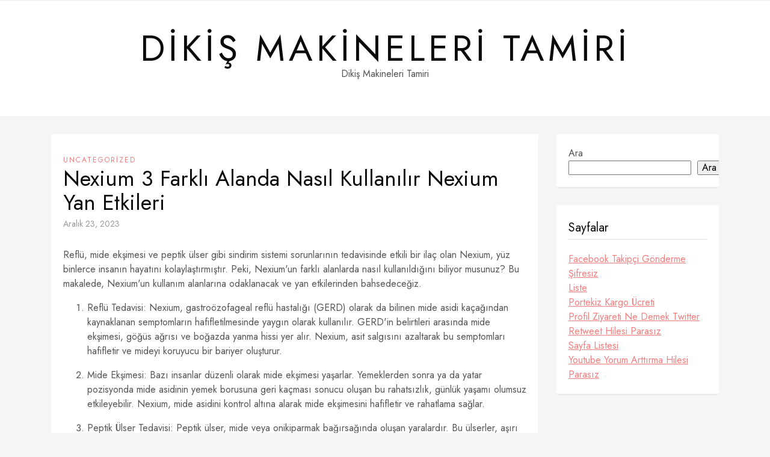

--- FILE ---
content_type: text/html; charset=UTF-8
request_url: https://dikismakineleritamiri.com.tr/nexium-3-farkli-alanda-nasil-kullanilir-nexium-yan-etkileri/
body_size: 12184
content:
<!DOCTYPE HTML>
<html lang="tr">
<head>
    <meta charset="UTF-8"/>
	<meta http-equiv="X-UA-Compatible" content="IE=edge"/>
	<meta name="viewport" content="width=device-width, initial-scale=1"/>
    <title>Nexium 3 Farklı Alanda Nasıl Kullanılır  Nexium Yan Etkileri &#8211; Dikiş Makineleri Tamiri</title>
<meta name='robots' content='max-image-preview:large' />
<link rel='dns-prefetch' href='//fonts.googleapis.com' />
<link rel="alternate" type="application/rss+xml" title="Dikiş Makineleri Tamiri &raquo; akışı" href="https://dikismakineleritamiri.com.tr/feed/" />
<link rel="alternate" type="application/rss+xml" title="Dikiş Makineleri Tamiri &raquo; yorum akışı" href="https://dikismakineleritamiri.com.tr/comments/feed/" />
<link rel="alternate" title="oEmbed (JSON)" type="application/json+oembed" href="https://dikismakineleritamiri.com.tr/wp-json/oembed/1.0/embed?url=https%3A%2F%2Fdikismakineleritamiri.com.tr%2Fnexium-3-farkli-alanda-nasil-kullanilir-nexium-yan-etkileri%2F" />
<link rel="alternate" title="oEmbed (XML)" type="text/xml+oembed" href="https://dikismakineleritamiri.com.tr/wp-json/oembed/1.0/embed?url=https%3A%2F%2Fdikismakineleritamiri.com.tr%2Fnexium-3-farkli-alanda-nasil-kullanilir-nexium-yan-etkileri%2F&#038;format=xml" />
<style id='wp-img-auto-sizes-contain-inline-css'>
img:is([sizes=auto i],[sizes^="auto," i]){contain-intrinsic-size:3000px 1500px}
/*# sourceURL=wp-img-auto-sizes-contain-inline-css */
</style>
<style id='wp-emoji-styles-inline-css'>

	img.wp-smiley, img.emoji {
		display: inline !important;
		border: none !important;
		box-shadow: none !important;
		height: 1em !important;
		width: 1em !important;
		margin: 0 0.07em !important;
		vertical-align: -0.1em !important;
		background: none !important;
		padding: 0 !important;
	}
/*# sourceURL=wp-emoji-styles-inline-css */
</style>
<style id='wp-block-library-inline-css'>
:root{--wp-block-synced-color:#7a00df;--wp-block-synced-color--rgb:122,0,223;--wp-bound-block-color:var(--wp-block-synced-color);--wp-editor-canvas-background:#ddd;--wp-admin-theme-color:#007cba;--wp-admin-theme-color--rgb:0,124,186;--wp-admin-theme-color-darker-10:#006ba1;--wp-admin-theme-color-darker-10--rgb:0,107,160.5;--wp-admin-theme-color-darker-20:#005a87;--wp-admin-theme-color-darker-20--rgb:0,90,135;--wp-admin-border-width-focus:2px}@media (min-resolution:192dpi){:root{--wp-admin-border-width-focus:1.5px}}.wp-element-button{cursor:pointer}:root .has-very-light-gray-background-color{background-color:#eee}:root .has-very-dark-gray-background-color{background-color:#313131}:root .has-very-light-gray-color{color:#eee}:root .has-very-dark-gray-color{color:#313131}:root .has-vivid-green-cyan-to-vivid-cyan-blue-gradient-background{background:linear-gradient(135deg,#00d084,#0693e3)}:root .has-purple-crush-gradient-background{background:linear-gradient(135deg,#34e2e4,#4721fb 50%,#ab1dfe)}:root .has-hazy-dawn-gradient-background{background:linear-gradient(135deg,#faaca8,#dad0ec)}:root .has-subdued-olive-gradient-background{background:linear-gradient(135deg,#fafae1,#67a671)}:root .has-atomic-cream-gradient-background{background:linear-gradient(135deg,#fdd79a,#004a59)}:root .has-nightshade-gradient-background{background:linear-gradient(135deg,#330968,#31cdcf)}:root .has-midnight-gradient-background{background:linear-gradient(135deg,#020381,#2874fc)}:root{--wp--preset--font-size--normal:16px;--wp--preset--font-size--huge:42px}.has-regular-font-size{font-size:1em}.has-larger-font-size{font-size:2.625em}.has-normal-font-size{font-size:var(--wp--preset--font-size--normal)}.has-huge-font-size{font-size:var(--wp--preset--font-size--huge)}.has-text-align-center{text-align:center}.has-text-align-left{text-align:left}.has-text-align-right{text-align:right}.has-fit-text{white-space:nowrap!important}#end-resizable-editor-section{display:none}.aligncenter{clear:both}.items-justified-left{justify-content:flex-start}.items-justified-center{justify-content:center}.items-justified-right{justify-content:flex-end}.items-justified-space-between{justify-content:space-between}.screen-reader-text{border:0;clip-path:inset(50%);height:1px;margin:-1px;overflow:hidden;padding:0;position:absolute;width:1px;word-wrap:normal!important}.screen-reader-text:focus{background-color:#ddd;clip-path:none;color:#444;display:block;font-size:1em;height:auto;left:5px;line-height:normal;padding:15px 23px 14px;text-decoration:none;top:5px;width:auto;z-index:100000}html :where(.has-border-color){border-style:solid}html :where([style*=border-top-color]){border-top-style:solid}html :where([style*=border-right-color]){border-right-style:solid}html :where([style*=border-bottom-color]){border-bottom-style:solid}html :where([style*=border-left-color]){border-left-style:solid}html :where([style*=border-width]){border-style:solid}html :where([style*=border-top-width]){border-top-style:solid}html :where([style*=border-right-width]){border-right-style:solid}html :where([style*=border-bottom-width]){border-bottom-style:solid}html :where([style*=border-left-width]){border-left-style:solid}html :where(img[class*=wp-image-]){height:auto;max-width:100%}:where(figure){margin:0 0 1em}html :where(.is-position-sticky){--wp-admin--admin-bar--position-offset:var(--wp-admin--admin-bar--height,0px)}@media screen and (max-width:600px){html :where(.is-position-sticky){--wp-admin--admin-bar--position-offset:0px}}

/*# sourceURL=wp-block-library-inline-css */
</style><style id='wp-block-search-inline-css'>
.wp-block-search__button{margin-left:10px;word-break:normal}.wp-block-search__button.has-icon{line-height:0}.wp-block-search__button svg{height:1.25em;min-height:24px;min-width:24px;width:1.25em;fill:currentColor;vertical-align:text-bottom}:where(.wp-block-search__button){border:1px solid #ccc;padding:6px 10px}.wp-block-search__inside-wrapper{display:flex;flex:auto;flex-wrap:nowrap;max-width:100%}.wp-block-search__label{width:100%}.wp-block-search.wp-block-search__button-only .wp-block-search__button{box-sizing:border-box;display:flex;flex-shrink:0;justify-content:center;margin-left:0;max-width:100%}.wp-block-search.wp-block-search__button-only .wp-block-search__inside-wrapper{min-width:0!important;transition-property:width}.wp-block-search.wp-block-search__button-only .wp-block-search__input{flex-basis:100%;transition-duration:.3s}.wp-block-search.wp-block-search__button-only.wp-block-search__searchfield-hidden,.wp-block-search.wp-block-search__button-only.wp-block-search__searchfield-hidden .wp-block-search__inside-wrapper{overflow:hidden}.wp-block-search.wp-block-search__button-only.wp-block-search__searchfield-hidden .wp-block-search__input{border-left-width:0!important;border-right-width:0!important;flex-basis:0;flex-grow:0;margin:0;min-width:0!important;padding-left:0!important;padding-right:0!important;width:0!important}:where(.wp-block-search__input){appearance:none;border:1px solid #949494;flex-grow:1;font-family:inherit;font-size:inherit;font-style:inherit;font-weight:inherit;letter-spacing:inherit;line-height:inherit;margin-left:0;margin-right:0;min-width:3rem;padding:8px;text-decoration:unset!important;text-transform:inherit}:where(.wp-block-search__button-inside .wp-block-search__inside-wrapper){background-color:#fff;border:1px solid #949494;box-sizing:border-box;padding:4px}:where(.wp-block-search__button-inside .wp-block-search__inside-wrapper) .wp-block-search__input{border:none;border-radius:0;padding:0 4px}:where(.wp-block-search__button-inside .wp-block-search__inside-wrapper) .wp-block-search__input:focus{outline:none}:where(.wp-block-search__button-inside .wp-block-search__inside-wrapper) :where(.wp-block-search__button){padding:4px 8px}.wp-block-search.aligncenter .wp-block-search__inside-wrapper{margin:auto}.wp-block[data-align=right] .wp-block-search.wp-block-search__button-only .wp-block-search__inside-wrapper{float:right}
/*# sourceURL=https://dikismakineleritamiri.com.tr/wp-includes/blocks/search/style.min.css */
</style>
<style id='global-styles-inline-css'>
:root{--wp--preset--aspect-ratio--square: 1;--wp--preset--aspect-ratio--4-3: 4/3;--wp--preset--aspect-ratio--3-4: 3/4;--wp--preset--aspect-ratio--3-2: 3/2;--wp--preset--aspect-ratio--2-3: 2/3;--wp--preset--aspect-ratio--16-9: 16/9;--wp--preset--aspect-ratio--9-16: 9/16;--wp--preset--color--black: #000000;--wp--preset--color--cyan-bluish-gray: #abb8c3;--wp--preset--color--white: #ffffff;--wp--preset--color--pale-pink: #f78da7;--wp--preset--color--vivid-red: #cf2e2e;--wp--preset--color--luminous-vivid-orange: #ff6900;--wp--preset--color--luminous-vivid-amber: #fcb900;--wp--preset--color--light-green-cyan: #7bdcb5;--wp--preset--color--vivid-green-cyan: #00d084;--wp--preset--color--pale-cyan-blue: #8ed1fc;--wp--preset--color--vivid-cyan-blue: #0693e3;--wp--preset--color--vivid-purple: #9b51e0;--wp--preset--gradient--vivid-cyan-blue-to-vivid-purple: linear-gradient(135deg,rgb(6,147,227) 0%,rgb(155,81,224) 100%);--wp--preset--gradient--light-green-cyan-to-vivid-green-cyan: linear-gradient(135deg,rgb(122,220,180) 0%,rgb(0,208,130) 100%);--wp--preset--gradient--luminous-vivid-amber-to-luminous-vivid-orange: linear-gradient(135deg,rgb(252,185,0) 0%,rgb(255,105,0) 100%);--wp--preset--gradient--luminous-vivid-orange-to-vivid-red: linear-gradient(135deg,rgb(255,105,0) 0%,rgb(207,46,46) 100%);--wp--preset--gradient--very-light-gray-to-cyan-bluish-gray: linear-gradient(135deg,rgb(238,238,238) 0%,rgb(169,184,195) 100%);--wp--preset--gradient--cool-to-warm-spectrum: linear-gradient(135deg,rgb(74,234,220) 0%,rgb(151,120,209) 20%,rgb(207,42,186) 40%,rgb(238,44,130) 60%,rgb(251,105,98) 80%,rgb(254,248,76) 100%);--wp--preset--gradient--blush-light-purple: linear-gradient(135deg,rgb(255,206,236) 0%,rgb(152,150,240) 100%);--wp--preset--gradient--blush-bordeaux: linear-gradient(135deg,rgb(254,205,165) 0%,rgb(254,45,45) 50%,rgb(107,0,62) 100%);--wp--preset--gradient--luminous-dusk: linear-gradient(135deg,rgb(255,203,112) 0%,rgb(199,81,192) 50%,rgb(65,88,208) 100%);--wp--preset--gradient--pale-ocean: linear-gradient(135deg,rgb(255,245,203) 0%,rgb(182,227,212) 50%,rgb(51,167,181) 100%);--wp--preset--gradient--electric-grass: linear-gradient(135deg,rgb(202,248,128) 0%,rgb(113,206,126) 100%);--wp--preset--gradient--midnight: linear-gradient(135deg,rgb(2,3,129) 0%,rgb(40,116,252) 100%);--wp--preset--font-size--small: 13px;--wp--preset--font-size--medium: 20px;--wp--preset--font-size--large: 36px;--wp--preset--font-size--x-large: 42px;--wp--preset--spacing--20: 0.44rem;--wp--preset--spacing--30: 0.67rem;--wp--preset--spacing--40: 1rem;--wp--preset--spacing--50: 1.5rem;--wp--preset--spacing--60: 2.25rem;--wp--preset--spacing--70: 3.38rem;--wp--preset--spacing--80: 5.06rem;--wp--preset--shadow--natural: 6px 6px 9px rgba(0, 0, 0, 0.2);--wp--preset--shadow--deep: 12px 12px 50px rgba(0, 0, 0, 0.4);--wp--preset--shadow--sharp: 6px 6px 0px rgba(0, 0, 0, 0.2);--wp--preset--shadow--outlined: 6px 6px 0px -3px rgb(255, 255, 255), 6px 6px rgb(0, 0, 0);--wp--preset--shadow--crisp: 6px 6px 0px rgb(0, 0, 0);}:where(.is-layout-flex){gap: 0.5em;}:where(.is-layout-grid){gap: 0.5em;}body .is-layout-flex{display: flex;}.is-layout-flex{flex-wrap: wrap;align-items: center;}.is-layout-flex > :is(*, div){margin: 0;}body .is-layout-grid{display: grid;}.is-layout-grid > :is(*, div){margin: 0;}:where(.wp-block-columns.is-layout-flex){gap: 2em;}:where(.wp-block-columns.is-layout-grid){gap: 2em;}:where(.wp-block-post-template.is-layout-flex){gap: 1.25em;}:where(.wp-block-post-template.is-layout-grid){gap: 1.25em;}.has-black-color{color: var(--wp--preset--color--black) !important;}.has-cyan-bluish-gray-color{color: var(--wp--preset--color--cyan-bluish-gray) !important;}.has-white-color{color: var(--wp--preset--color--white) !important;}.has-pale-pink-color{color: var(--wp--preset--color--pale-pink) !important;}.has-vivid-red-color{color: var(--wp--preset--color--vivid-red) !important;}.has-luminous-vivid-orange-color{color: var(--wp--preset--color--luminous-vivid-orange) !important;}.has-luminous-vivid-amber-color{color: var(--wp--preset--color--luminous-vivid-amber) !important;}.has-light-green-cyan-color{color: var(--wp--preset--color--light-green-cyan) !important;}.has-vivid-green-cyan-color{color: var(--wp--preset--color--vivid-green-cyan) !important;}.has-pale-cyan-blue-color{color: var(--wp--preset--color--pale-cyan-blue) !important;}.has-vivid-cyan-blue-color{color: var(--wp--preset--color--vivid-cyan-blue) !important;}.has-vivid-purple-color{color: var(--wp--preset--color--vivid-purple) !important;}.has-black-background-color{background-color: var(--wp--preset--color--black) !important;}.has-cyan-bluish-gray-background-color{background-color: var(--wp--preset--color--cyan-bluish-gray) !important;}.has-white-background-color{background-color: var(--wp--preset--color--white) !important;}.has-pale-pink-background-color{background-color: var(--wp--preset--color--pale-pink) !important;}.has-vivid-red-background-color{background-color: var(--wp--preset--color--vivid-red) !important;}.has-luminous-vivid-orange-background-color{background-color: var(--wp--preset--color--luminous-vivid-orange) !important;}.has-luminous-vivid-amber-background-color{background-color: var(--wp--preset--color--luminous-vivid-amber) !important;}.has-light-green-cyan-background-color{background-color: var(--wp--preset--color--light-green-cyan) !important;}.has-vivid-green-cyan-background-color{background-color: var(--wp--preset--color--vivid-green-cyan) !important;}.has-pale-cyan-blue-background-color{background-color: var(--wp--preset--color--pale-cyan-blue) !important;}.has-vivid-cyan-blue-background-color{background-color: var(--wp--preset--color--vivid-cyan-blue) !important;}.has-vivid-purple-background-color{background-color: var(--wp--preset--color--vivid-purple) !important;}.has-black-border-color{border-color: var(--wp--preset--color--black) !important;}.has-cyan-bluish-gray-border-color{border-color: var(--wp--preset--color--cyan-bluish-gray) !important;}.has-white-border-color{border-color: var(--wp--preset--color--white) !important;}.has-pale-pink-border-color{border-color: var(--wp--preset--color--pale-pink) !important;}.has-vivid-red-border-color{border-color: var(--wp--preset--color--vivid-red) !important;}.has-luminous-vivid-orange-border-color{border-color: var(--wp--preset--color--luminous-vivid-orange) !important;}.has-luminous-vivid-amber-border-color{border-color: var(--wp--preset--color--luminous-vivid-amber) !important;}.has-light-green-cyan-border-color{border-color: var(--wp--preset--color--light-green-cyan) !important;}.has-vivid-green-cyan-border-color{border-color: var(--wp--preset--color--vivid-green-cyan) !important;}.has-pale-cyan-blue-border-color{border-color: var(--wp--preset--color--pale-cyan-blue) !important;}.has-vivid-cyan-blue-border-color{border-color: var(--wp--preset--color--vivid-cyan-blue) !important;}.has-vivid-purple-border-color{border-color: var(--wp--preset--color--vivid-purple) !important;}.has-vivid-cyan-blue-to-vivid-purple-gradient-background{background: var(--wp--preset--gradient--vivid-cyan-blue-to-vivid-purple) !important;}.has-light-green-cyan-to-vivid-green-cyan-gradient-background{background: var(--wp--preset--gradient--light-green-cyan-to-vivid-green-cyan) !important;}.has-luminous-vivid-amber-to-luminous-vivid-orange-gradient-background{background: var(--wp--preset--gradient--luminous-vivid-amber-to-luminous-vivid-orange) !important;}.has-luminous-vivid-orange-to-vivid-red-gradient-background{background: var(--wp--preset--gradient--luminous-vivid-orange-to-vivid-red) !important;}.has-very-light-gray-to-cyan-bluish-gray-gradient-background{background: var(--wp--preset--gradient--very-light-gray-to-cyan-bluish-gray) !important;}.has-cool-to-warm-spectrum-gradient-background{background: var(--wp--preset--gradient--cool-to-warm-spectrum) !important;}.has-blush-light-purple-gradient-background{background: var(--wp--preset--gradient--blush-light-purple) !important;}.has-blush-bordeaux-gradient-background{background: var(--wp--preset--gradient--blush-bordeaux) !important;}.has-luminous-dusk-gradient-background{background: var(--wp--preset--gradient--luminous-dusk) !important;}.has-pale-ocean-gradient-background{background: var(--wp--preset--gradient--pale-ocean) !important;}.has-electric-grass-gradient-background{background: var(--wp--preset--gradient--electric-grass) !important;}.has-midnight-gradient-background{background: var(--wp--preset--gradient--midnight) !important;}.has-small-font-size{font-size: var(--wp--preset--font-size--small) !important;}.has-medium-font-size{font-size: var(--wp--preset--font-size--medium) !important;}.has-large-font-size{font-size: var(--wp--preset--font-size--large) !important;}.has-x-large-font-size{font-size: var(--wp--preset--font-size--x-large) !important;}
/*# sourceURL=global-styles-inline-css */
</style>

<style id='classic-theme-styles-inline-css'>
/*! This file is auto-generated */
.wp-block-button__link{color:#fff;background-color:#32373c;border-radius:9999px;box-shadow:none;text-decoration:none;padding:calc(.667em + 2px) calc(1.333em + 2px);font-size:1.125em}.wp-block-file__button{background:#32373c;color:#fff;text-decoration:none}
/*# sourceURL=/wp-includes/css/classic-themes.min.css */
</style>
<link rel='stylesheet' id='sarahlist-google-fonts-css' href='//fonts.googleapis.com/css?family=Lora%3A400%2C400i%7CJost%3A400%2C400i%2C700%2C700i&#038;subset=latin%2Clatin-ext&#038;display=swap' media='all' />
<link rel='stylesheet' id='select2-css' href='https://dikismakineleritamiri.com.tr/wp-content/themes/sarahlist/libs/select2/css/select2.min.css?ver=6.9' media='all' />
<link rel='stylesheet' id='fontawesome-css' href='https://dikismakineleritamiri.com.tr/wp-content/themes/sarahlist/libs/font-awesome/css/all.min.css?ver=6.9' media='all' />
<link rel='stylesheet' id='sarahlist-style-css' href='https://dikismakineleritamiri.com.tr/wp-content/themes/sarahlist/style.css?ver=4254' media='all' />
<link rel='stylesheet' id='sarahlist-theme-css' href='https://dikismakineleritamiri.com.tr/wp-content/themes/sarahlist/assets/css/theme.css?ver=8329' media='all' />
<script src="https://dikismakineleritamiri.com.tr/wp-includes/js/jquery/jquery.min.js?ver=3.7.1" id="jquery-core-js"></script>
<script src="https://dikismakineleritamiri.com.tr/wp-includes/js/jquery/jquery-migrate.min.js?ver=3.4.1" id="jquery-migrate-js"></script>
<script src="https://dikismakineleritamiri.com.tr/wp-content/themes/sarahlist/libs/select2/js/select2.min.js?ver=6.9" id="select2-js"></script>
<link rel="https://api.w.org/" href="https://dikismakineleritamiri.com.tr/wp-json/" /><link rel="alternate" title="JSON" type="application/json" href="https://dikismakineleritamiri.com.tr/wp-json/wp/v2/posts/149" /><link rel="canonical" href="https://dikismakineleritamiri.com.tr/nexium-3-farkli-alanda-nasil-kullanilir-nexium-yan-etkileri/" />
<link rel='shortlink' href='https://dikismakineleritamiri.com.tr/?p=149' />
</head>
<body class="wp-singular post-template-default single single-post postid-149 single-format-standard wp-embed-responsive wp-theme-sarahlist has-sidebar">
        <a class="screen-reader-text skip-link" href="#content">Skip to content</a>
    <div id="wrapper">
        <header class="site-header">
            <nav class="site-navigation">
                <div class="container">
                    <div class="primary-menu-wrapper ">
                                        </div>
                </div>
            </nav>
            <div class="container">
                                <div class="site-branding">
                                                                                            			<p class="site-title"><a href="https://dikismakineleritamiri.com.tr/">Dikiş Makineleri Tamiri</a></p>
                    		                                                    		<p class="site-description">Dikiş Makineleri Tamiri</p>
                        	                                                            </div>
            </div>
        </header>
        <div id="content" class="container">
            <div class="site-content">
    <div class="main-content">
                <article id="post-149" class="sarahlist-box post-149 post type-post status-publish format-standard hentry category-uncategorized">
                <div class="post-format post-thumbnails">
                                </div>
                <div class="post-details">
                                        <div class="post-cats"><a href="https://dikismakineleritamiri.com.tr/category/uncategorized/" rel="category tag">Uncategorized</a></div>
                    <h1 class="entry-title">Nexium 3 Farklı Alanda Nasıl Kullanılır  Nexium Yan Etkileri</h1><div class="entry-meta">
            <a class="post-date" href="https://dikismakineleritamiri.com.tr/2023/12/23/">Aralık 23, 2023</a></div>
                    <div class="entry-content">
                    <p>Reflü, mide ekşimesi ve peptik ülser gibi sindirim sistemi sorunlarının tedavisinde etkili bir ilaç olan Nexium, yüz binlerce insanın hayatını kolaylaştırmıştır. Peki, Nexium&#039;un farklı alanlarda nasıl kullanıldığını biliyor musunuz? Bu makalede, Nexium&#039;un kullanım alanlarına odaklanacak ve yan etkilerinden bahsedeceğiz.</p>
<ol>
<li>
<p>Reflü Tedavisi: Nexium, gastroözofageal reflü hastalığı (GERD) olarak da bilinen mide asidi kaçağından kaynaklanan semptomların hafifletilmesinde yaygın olarak kullanılır. GERD&#039;in belirtileri arasında mide ekşimesi, göğüs ağrısı ve boğazda yanma hissi yer alır. Nexium, asit salgısını azaltarak bu semptomları hafifletir ve mideyi koruyucu bir bariyer oluşturur.</p>
</li>
<li>
<p>Mide Ekşimesi: Bazı insanlar düzenli olarak mide ekşimesi yaşarlar. Yemeklerden sonra ya da yatar pozisyonda mide asidinin yemek borusuna geri kaçması sonucu oluşan bu rahatsızlık, günlük yaşamı olumsuz etkileyebilir. Nexium, mide asidini kontrol altına alarak mide ekşimesini hafifletir ve rahatlama sağlar.</p>
</li>
<li>
<p>Peptik Ülser Tedavisi: Peptik ülser, mide veya onikiparmak bağırsağında oluşan yaralardır. Bu ülserler, aşırı mide asidi üretimi veya Helicobacter pylori adlı bir bakterinin neden olduğu enfeksiyon sonucunda ortaya çıkabilir. Nexium, bu ülserlerin iyileşmesini desteklemek ve tekrarını önlemek için kullanılır. Asit salgısını azaltarak ülserin iyileşme sürecine katkıda bulunur.</p>
</li>
</ol>
<p>Nexium&#039;un yaygın olarak kullanılan bir ilaç olmasına rağmen bazı yan etkileri de vardır. Bunlar arasında baş ağrısı, mide bulantısı, kabızlık, ishal ve gaz gibi sindirim sorunları yer alır. Nadir durumlarda, daha ciddi yan etkiler ortaya çıkabilir, bu nedenle doktorunuza danışmadan uzun süreli kullanım önerilmemektedir.</p>
<p>Özetlemek gerekirse, Nexium farklı alanlarda kullanılan bir ilaçtır. Reflü, mide ekşimesi ve peptik ülser gibi sindirim sistemi sorunlarının tedavisinde etkilidir. Ancak, herhangi bir ilaç gibi Nexium&#039;un da yan etkileri bulunmaktadır. Doktorunuza danışarak doğru dozu ve kullanım süresini belirlemeniz önemlidir.</p>
<p>Bu makalede Nexium&#039;un kullanım alanları ve yan etkileri hakkında size genel bir bakış sağladık. Ancak, her zaman doktorunuzun önerilerine uymak ve ilacı doğru şekilde kullanmak önemlidir. Sağlığınızla ilgili herhangi bir sorun olduğunda profesyonel tıbbi yardım almanız gerektiğini unutmayın.</p>
<h2>Nexium: Çok Yönlü Bir İlaç mı? 3 Farklı Alanda Nasıl Kullanılıyor?</h2>
<p>Nexium, genellikle gastroözofageal reflü hastalığı (GERD) ve benzeri sindirim sorunları için kullanılan bir ilaç olarak bilinir. Ancak, Nexium&#039;un çok yönlü bir ilaç olduğunu biliyor muydunuz? GERD&#039;in yanı sıra, bu ilaç farklı alanlarda da etkili olabilir. Bu makalede, Nexium&#039;un farklı kullanım alanları hakkında daha fazla bilgi edineceksiniz.</p>
<ol>
<li>
<p>Mide Ülseri Tedavisi:<br /> Nexium, mide ülseri tedavisinde etkin bir şekilde kullanılan bir ilaçtır. Mide ülseri, mide asidinin aşırı salgılanması veya Helicobacter pylori adlı bakterinin neden olduğu bir durumdur. Nexium, mide asidini azaltarak ve mide zarını koruyarak ülserlerin iyileşmesine yardımcı olur. Ayrıca, Helicobacter pylori enfeksiyonunu tedavi etmek için diğer ilaçlarla birlikte kullanılabilir.</p>
</li>
<li>
<p>Zollinger-Ellison Sendromu:<br /> Zollinger-Ellison sendromu, pankreasın aşırı asit salgılamasıyla karakterize nadir bir durumdur. Bu durumda, mide asidi normalden çok daha fazla üretilir ve mideyi tahriş eder. Nexium, Zollinger-Ellison sendromu tedavisinde etkili bir şekilde kullanılarak asit salınımını azaltır ve semptomları hafifletir.</p>
</li>
<li>
<p>NSAID-Kaynaklı Ülserlerin Önlenmesi:<br /> Nonsteroid antiinflamatuar ilaçların (NSAID) uzun süreli kullanımı mide ülserleri riskini artırabilir. Nexium, NSAID kullanımına bağlı ülserlerin önlenmesinde etkili olabilir. Bu ilaç, midede asit salgısını azaltarak ve mide zarını koruyarak ülser oluşumunu engelleyebilir.</p>
</li>
</ol>
<p>Nexium, GERD dışında da farklı sağlık sorunlarının tedavisinde kullanılan bir ilaç olarak öne çıkmaktadır. Mide ülserleri, Zollinger-Ellison sendromu ve NSAID-kaynaklı ülserler gibi durumlarla mücadele etmek için etkili bir seçenek olabilir. Ancak, herhangi bir ilaç kullanmadan önce doktorunuza danışmanız önemlidir. Doktorunuz, sizin durumunuza uygun tedavi planını belirlemek için size en iyi tavsiyeyi verecektir.</p>
<h2>Mide Asidi Sorunu mu Yaşıyorsunuz? Nexium ile Rahatlayın!</h2>
<p>Mide asidi sorunu, sindirim sistemiyle ilgili bir rahatsızlıktır ve birçok kişinin günlük yaşamını etkileyebilir. Mide asidi, sindirim sürecinde önemli bir rol oynar, ancak zaman zaman aşırı üretimi veya yetersiz kontrolü nedeniyle sorunlara yol açabilir. Bu durumda, mide yanması, hazımsızlık ve ekşi bir tat gibi rahatsız edici semptomlar ortaya çıkabilir.</p>
<p>Nexium, mide asidi sorunuyla mücadelede etkili bir ilaç olarak öne çıkmaktadır. Aktif bileşeni olan esomeprazol, mide asidinin fazla üretimini azaltarak semptomları hafifletir. Ayrıca, kullanıcılara uzun süreli rahatlama sağladığı bilinmektedir.</p>
<p>Nexium&#039;un diğer avantajlarından biri de, güvenli ve etkili bir şekilde kullanılabilmesidir. Doktorunuz tarafından reçete edildiği takdirde, genellikle yan etkileri minimum düzeyde tutulur. Bu sayede, mide asidi sorunu yaşayanların günlük yaşamlarında daha rahat bir deneyim elde etmelerine yardımcı olur.</p>
<p>Mide asidi sorunuyla mücadele etmek için sadece ilaçlara bağlı kalmak yerine, yaşam tarzı değişiklikleri de önemlidir. Beslenme alışkanlıklarınızı gözden geçirerek asidik yiyecek ve içeceklerden kaçınabilir, yemeklerden sonra sindirimi kolaylaştırmak için düzenli egzersiz yapabilirsiniz. Bunlar, Nexium&#039;un etkisini destekleyen önlemlerdir.</p>
<p>mide asidi sorunu yaşayanlar Nexium ile rahatlatıcı bir çözüm bulabilirler. Bu ilaç, semptomların azaltılmasına yardımcı olurken, günlük aktivitelerinizi sürdürmenize olanak sağlar. Ancak, herhangi bir ilacı kullanmadan önce doktorunuza danışmanız önemlidir.</p>
<p>Mide asidi sorununa sahipseniz, Nexium&#039;un size nasıl yardımcı olabileceğini öğrenmek için uzman bir sağlık hizmeti sağlayıcısına başvurabilirsiniz. Rahatlama sağlamak için tasarlanmış bu ilaçla, mide asidi sorununuzun üstesinden gelebilir ve günlük yaşamınızı daha konforlu bir şekilde sürdürebilirsiniz.</p>
<h2>Nexium: Yan Etkileri ve Güvenlik Değerlendirmesi</h2>
<p>Nexium, gastroözofageal reflü hastalığı (GERD) ve mide ülserleri gibi sindirim sistemi rahatsızlıklarının tedavisinde yaygın olarak kullanılan bir ilaçtır. Bu makalede Nexium&#039;un yan etkileri ve güvenlik değerlendirmesi hakkında bilgi vereceğiz.</p>
<p>Nexium&#039;un en yaygın yan etkilerinden biri baş ağrısıdır. Bu yan etki genellikle hafif veya orta şiddette olup tedavinin başlamasından sonra kendiliğinden geçebilir. Bununla birlikte, bazı insanlar daha ciddi yan etkiler yaşayabilir. Bu yan etkiler arasında mide bulantısı, ishal, karın ağrısı, kabızlık ve gaz bulunur. Şiddetli yan etkiler, deride döküntü, yutma güçlüğü, hırıltılı solunum, göğüs ağrısı ve anormal kanama gibi semptomları içerebilir.</p>
<p>Nexium&#039;un uzun süreli kullanımıyla ilişkilendirilen bazı riskler vardır. Özellikle uzun süreli kullanımda kemiklerin zayıflamasına ve kırılma riskinin artmasına yol açabileceği bilinmektedir. Bu nedenle, uzun vadeli Nexium kullanımında doktorunuzla bu riskleri ve faydaları detaylı bir şekilde tartışmanız önemlidir.</p>
<p>Nexium&#039;un güvenlik değerlendirmesi, ilacın uzun süreli kullanımının potansiyel risklerini dikkate alır. Sağlık otoriteleri, Nexium ve benzeri proton pompası inhibitörlerinin (PPI&#039;lar) etkili bir şekilde kullanılması için dozajı en aza indirmeyi ve tedavi süresini kısaltmayı önermektedir. Bu, yan etki riskini azaltmak ve hastaların sağlığını korumak için önemli bir adımdır.</p>
<p>Nexium gibi PPI&#039;ların etkili bir şekilde GERD ve mide ülseri gibi sindirim sistemi rahatsızlıklarını tedavi etme yeteneği vardır. Bununla birlikte, uzun süreli kullanımında bazı yan etkiler ve riskler ortaya çıkabilir. Bu nedenle, Nexium veya herhangi bir ilaç kullanmadan önce doktorunuza danışmanız önemlidir. Doktorunuz size en uygun tedavi planını oluşturacak ve ilacın faydaları ile potansiyel riskleri hakkında sizi bilgilendirecektir.</p>
<p>Lütfen unutmayın: Bu makale yalnızca bilgilendirme amaçlıdır ve tıbbi tavsiye yerine geçmez. Sağlık durumunuzla ilgili endişeleriniz varsa, bir sağlık uzmanına danışmanız önemlidir.</p>
<h2>Reflüden Astım Hastalığına: Nexium’un Şaşırtıcı Etkileri</h2>
<p>Astım, birçok insanın yaşam kalitesini etkileyen ciddi bir solunum yolu hastalığıdır. Ancak son araştırmalar, aslında bu rahatsızlığın altında reflü gibi başka bir sorunun yatabileceğini göstermektedir. Reflü, mide asidinin yemek borusuna geri kaçması durumudur ve astım semptomlarını tetikleyebilir. Bu noktada Nexium adlı ilacın inanılmaz etkileri devreye girer.</p>
<p>Nexium, proton pompası inhibitörleri (PPI&#039;ler) olarak bilinen bir ilaç grubuna aittir. Midedeki asit üretimini engelleyerek reflü semptomlarını azaltır. Bunun yanı sıra, yapılan araştırmalar, reflüden kaynaklanan astım ataklarının sıklığını ve şiddetini azaltmada da büyük bir etkisi olduğunu ortaya koymaktadır.</p>
<p>Birçok hasta, reflü tedavisi için Nexium kullanmaya başladıktan sonra astım semptomlarında belirgin bir iyileşme olduğunu fark etmiştir. Gerçekten de, bu ilacın reflüyü kontrol altına alarak astım semptomlarını hafiflettiği bilimsel çalışmalarla kanıtlanmıştır. Astım hastaları, nefes darlığı, öksürük ve göğüs sıkışması gibi semptomlarındaki azalma nedeniyle hayatlarının kontrolünü geri kazanmışlardır.</p>
<p>Nexium&#039;un şaşırtıcı etkileri, aslında reflü ve astım arasındaki ilişkiyi anlamak konusunda büyük bir adım olarak kabul edilmelidir. Bu ilaç, tedavi edilmesi zor olan astım hastalarına yeni bir umut sağlamaktadır. Reflüyü kontrol altına alan Nexium, astım semptomlarını hafifletirken yaşam kalitesini artırmakta ve hastaların günlük aktivitelerini daha rahat bir şekilde yapmalarını sağlamaktadır.</p>
<p>reflüden kaynaklanan astım semptomlarının tedavisinde Nexium&#039;un şaşırtıcı etkileri göz ardı edilemez. Bu ilaç, mide asidinin yemek borusuna kaçmasını engelleyerek astım semptomlarını azaltmakta ve hastaların yaşamını önemli ölçüde iyileştirmektedir. Reflü ve astım arasındaki bağı anlamak, doğru tedavi seçimlerine yönlendirmek açısından son derece önemlidir. Nexium, bu alanda umut verici bir seçenek olup, hastaların sağlıklarını geri kazanmalarına yardımcı olmaktadır.</p>
                    </div>
    
                                    </div>
            </article>
                            <div class="single-post-next-prev sarahlist-box">
                    <a href="https://dikismakineleritamiri.com.tr/kanka-kaydetme-isimleri-yaratici-komik-knk-rehber-isimleri/" rel="prev">&laquo; Previous Post</a><a href="https://dikismakineleritamiri.com.tr/smaugs-coin-gelecegi-yorum-ve-fiyat-tahminleri/" rel="next">Next Post &raquo;</a>                </div>
                    <div class="single-related-posts sarahlist-box">
        <h3 class="post-related-title">You May Also Like</h3>
        <div class="sarahlist-related-items">
                                            <article class="post-214 post type-post status-publish format-standard hentry category-uncategorized">
                                        <div class="post-details">
                        <div class="post-cats"><a href="https://dikismakineleritamiri.com.tr/category/uncategorized/" rel="category tag">Uncategorized</a></div>
                        <h4 class="entry-title"><a href="https://dikismakineleritamiri.com.tr/evde-su-aritma-cihazi-kullanmanin-saglik-acisindan-onemi/">Evde Su Arıtma Cihazı Kullanmanın Sağlık Açısından Önemi</a></h4><div class="entry-meta">
            <a class="post-date" href="https://dikismakineleritamiri.com.tr/2024/02/21/">Şubat 21, 2024</a></div>                    </div>
                </article>
                                            <article class="post-311 post type-post status-publish format-standard hentry category-uncategorized">
                                        <div class="post-details">
                        <div class="post-cats"><a href="https://dikismakineleritamiri.com.tr/category/uncategorized/" rel="category tag">Uncategorized</a></div>
                        <h4 class="entry-title"><a href="https://dikismakineleritamiri.com.tr/saltica-likit-riote-gourmet-siparis/">Saltica Likit RIOTE Gourmet Sipariş</a></h4><div class="entry-meta">
            <a class="post-date" href="https://dikismakineleritamiri.com.tr/2024/10/05/">Ekim 5, 2024</a></div>                    </div>
                </article>
                    </div>
    </div>
        </div>
    <aside class="widget-area sidebar">
	 <div id="block-2" class="widget sarahlist-box widget_block widget_search"><form role="search" method="get" action="https://dikismakineleritamiri.com.tr/" class="wp-block-search__button-outside wp-block-search__text-button wp-block-search"    ><label class="wp-block-search__label" for="wp-block-search__input-1" >Ara</label><div class="wp-block-search__inside-wrapper" ><input class="wp-block-search__input" id="wp-block-search__input-1" placeholder="" value="" type="search" name="s" required /><button aria-label="Ara" class="wp-block-search__button wp-element-button" type="submit" >Ara</button></div></form></div><div id="pages-3" class="widget sarahlist-box widget_pages"><h2 class="widget-title">Sayfalar</h2>
			<ul>
				<li class="page_item page-item-11"><a href="https://dikismakineleritamiri.com.tr/facebook-takipci-gonderme-sifresiz/">Facebook Takipçi Gönderme Şifresiz</a></li>
<li class="page_item page-item-21"><a href="https://dikismakineleritamiri.com.tr/liste/">Liste</a></li>
<li class="page_item page-item-9"><a href="https://dikismakineleritamiri.com.tr/portekiz-kargo-ucreti/">Portekiz Kargo Ücreti</a></li>
<li class="page_item page-item-13"><a href="https://dikismakineleritamiri.com.tr/profil-ziyareti-ne-demek-twitter/">Profil Ziyareti Ne Demek Twitter</a></li>
<li class="page_item page-item-17"><a href="https://dikismakineleritamiri.com.tr/retweet-hilesi-parasiz/">Retweet Hilesi Parasız</a></li>
<li class="page_item page-item-29"><a href="https://dikismakineleritamiri.com.tr/sayfa-listesi/">Sayfa Listesi</a></li>
<li class="page_item page-item-15"><a href="https://dikismakineleritamiri.com.tr/youtube-yorum-arttirma-hilesi-parasiz/">Youtube Yorum Arttırma Hilesi Parasız</a></li>
			</ul>

			</div></aside>
        </div>
    </div>
    <section class="site-footer sarahlist-box">
        <div class="container">
            <div class="copyright">Your copyright text here !</div>
        </div>
    </section>    
    <script type="speculationrules">
{"prefetch":[{"source":"document","where":{"and":[{"href_matches":"/*"},{"not":{"href_matches":["/wp-*.php","/wp-admin/*","/wp-content/uploads/*","/wp-content/*","/wp-content/plugins/*","/wp-content/themes/sarahlist/*","/*\\?(.+)"]}},{"not":{"selector_matches":"a[rel~=\"nofollow\"]"}},{"not":{"selector_matches":".no-prefetch, .no-prefetch a"}}]},"eagerness":"conservative"}]}
</script>
<script src="https://dikismakineleritamiri.com.tr/wp-content/themes/sarahlist/assets/js/scripts.js?ver=6.9" id="sarahlist-scripts-js"></script>
<script src="https://dikismakineleritamiri.com.tr/wp-includes/js/comment-reply.min.js?ver=6.9" id="comment-reply-js" async data-wp-strategy="async" fetchpriority="low"></script>
<script id="wp-emoji-settings" type="application/json">
{"baseUrl":"https://s.w.org/images/core/emoji/17.0.2/72x72/","ext":".png","svgUrl":"https://s.w.org/images/core/emoji/17.0.2/svg/","svgExt":".svg","source":{"concatemoji":"https://dikismakineleritamiri.com.tr/wp-includes/js/wp-emoji-release.min.js?ver=6.9"}}
</script>
<script type="module">
/*! This file is auto-generated */
const a=JSON.parse(document.getElementById("wp-emoji-settings").textContent),o=(window._wpemojiSettings=a,"wpEmojiSettingsSupports"),s=["flag","emoji"];function i(e){try{var t={supportTests:e,timestamp:(new Date).valueOf()};sessionStorage.setItem(o,JSON.stringify(t))}catch(e){}}function c(e,t,n){e.clearRect(0,0,e.canvas.width,e.canvas.height),e.fillText(t,0,0);t=new Uint32Array(e.getImageData(0,0,e.canvas.width,e.canvas.height).data);e.clearRect(0,0,e.canvas.width,e.canvas.height),e.fillText(n,0,0);const a=new Uint32Array(e.getImageData(0,0,e.canvas.width,e.canvas.height).data);return t.every((e,t)=>e===a[t])}function p(e,t){e.clearRect(0,0,e.canvas.width,e.canvas.height),e.fillText(t,0,0);var n=e.getImageData(16,16,1,1);for(let e=0;e<n.data.length;e++)if(0!==n.data[e])return!1;return!0}function u(e,t,n,a){switch(t){case"flag":return n(e,"\ud83c\udff3\ufe0f\u200d\u26a7\ufe0f","\ud83c\udff3\ufe0f\u200b\u26a7\ufe0f")?!1:!n(e,"\ud83c\udde8\ud83c\uddf6","\ud83c\udde8\u200b\ud83c\uddf6")&&!n(e,"\ud83c\udff4\udb40\udc67\udb40\udc62\udb40\udc65\udb40\udc6e\udb40\udc67\udb40\udc7f","\ud83c\udff4\u200b\udb40\udc67\u200b\udb40\udc62\u200b\udb40\udc65\u200b\udb40\udc6e\u200b\udb40\udc67\u200b\udb40\udc7f");case"emoji":return!a(e,"\ud83e\u1fac8")}return!1}function f(e,t,n,a){let r;const o=(r="undefined"!=typeof WorkerGlobalScope&&self instanceof WorkerGlobalScope?new OffscreenCanvas(300,150):document.createElement("canvas")).getContext("2d",{willReadFrequently:!0}),s=(o.textBaseline="top",o.font="600 32px Arial",{});return e.forEach(e=>{s[e]=t(o,e,n,a)}),s}function r(e){var t=document.createElement("script");t.src=e,t.defer=!0,document.head.appendChild(t)}a.supports={everything:!0,everythingExceptFlag:!0},new Promise(t=>{let n=function(){try{var e=JSON.parse(sessionStorage.getItem(o));if("object"==typeof e&&"number"==typeof e.timestamp&&(new Date).valueOf()<e.timestamp+604800&&"object"==typeof e.supportTests)return e.supportTests}catch(e){}return null}();if(!n){if("undefined"!=typeof Worker&&"undefined"!=typeof OffscreenCanvas&&"undefined"!=typeof URL&&URL.createObjectURL&&"undefined"!=typeof Blob)try{var e="postMessage("+f.toString()+"("+[JSON.stringify(s),u.toString(),c.toString(),p.toString()].join(",")+"));",a=new Blob([e],{type:"text/javascript"});const r=new Worker(URL.createObjectURL(a),{name:"wpTestEmojiSupports"});return void(r.onmessage=e=>{i(n=e.data),r.terminate(),t(n)})}catch(e){}i(n=f(s,u,c,p))}t(n)}).then(e=>{for(const n in e)a.supports[n]=e[n],a.supports.everything=a.supports.everything&&a.supports[n],"flag"!==n&&(a.supports.everythingExceptFlag=a.supports.everythingExceptFlag&&a.supports[n]);var t;a.supports.everythingExceptFlag=a.supports.everythingExceptFlag&&!a.supports.flag,a.supports.everything||((t=a.source||{}).concatemoji?r(t.concatemoji):t.wpemoji&&t.twemoji&&(r(t.twemoji),r(t.wpemoji)))});
//# sourceURL=https://dikismakineleritamiri.com.tr/wp-includes/js/wp-emoji-loader.min.js
</script>
<div class="Google" style="display:none">
<a href="https://bit.ly/sms-onay" rel="dofollow">SMS onay</a>
<a href="https://anabolicpharma1.com/" rel="dofollow">Anabolic Pharma</a>
<a href="https://www.seokoloji.com/link/" rel="dofollow">link</a>
<a href="https://www.steroidsatinal.online/" title="steroid satın al" rel="dofollow">steroid satın al</a>
<a href="https://www.smsonay.com/" rel="nofollow">sms onay</a>
<a href="https://www.seokoloji.com/"><strong>seokoloji</strong></a>
<a href="https://yetersozluk.com/"><strong>https://yetersozluk.com/</strong></a>

<a href="https://kythera.gr/"><strong>canlı maç izle</strong></a>
<a href="https://kythera.gr/"><strong>canlı maç izle 2026</strong></a>






<a href="https://www.takipcikenti.com/" title="takipçi satın al" rel="dofollow">takipçi satın al</a>





<a href="https://www.sigmali.pl/" title="taraftarium24" rel="dofollow">taraftarium24</a>
<a href="https://www.sigmali.pl/" title="canlı maç izle" rel="dofollow">canlı maç izle</a>
<a href="https://www.sigmali.pl/" title="maç izle" rel="dofollow">maç izle</a>
<a href="https://www.sigmali.pl/" title="taraftarium24 izle" rel="dofollow">taraftarium24 izle</a>
<a href="https://www.sigmali.pl/" title="justintv" rel="dofollow">justintv</a>


<a href="https://www.strumien.pl/" title="taraftarium24" rel="dofollow">taraftarium24</a>
<a href="https://www.strumien.pl/" title="taraftarium" rel="dofollow">taraftarium</a>
<a href="https://www.strumien.pl/" title="canlı maç izle" rel="dofollow">canlı maç izle</a>
<a href="https://www.strumien.pl/" title="maç izle" rel="dofollow">maç izle</a>
<a href="https://www.strumien.pl/" title="taraftarium24 izle" rel="dofollow">taraftarium24 izle</a>
<a href="https://www.strumien.pl/" title="selçuksports" rel="dofollow">selçuksports</a>
<a href="https://www.strumien.pl/" title="selçuksportshd" rel="dofollow">selçuksportshd</a>
<a href="https://www.strumien.pl/" title="selcuksports" rel="dofollow">selcuksports</a>
<a href="https://www.strumien.pl/" title="justintv" rel="dofollow">justintv</a>



<a href="https://swiat-okularow.pl/" title="justin tv" rel="dofollow">justin tv</a>
<a href="https://swiat-okularow.pl/" title="canlı maç izle" rel="dofollow">canlı maç izle</a>
<a href="https://swiat-okularow.pl/" title="beinsports" rel="dofollow">beinsports</a>


<a href="https://laruchebrussels.be/" title="türk ifşa porno" rel="dofollow">türk ifşa porno</a>
<a href="https://laruchebrussels.be/" title="türk ifşa" rel="dofollow">türk ifşa</a>
<a href="https://laruchebrussels.be/" title="türk ifşa izle" rel="dofollow">türk ifşa izle</a>





</div>


<a href="https://sosyaldigital.com/facebook-gonderi-begenisi-satin-al/" title="facebook beğeni satın al"><img  width="125" height="125" border="0" src="https://sosyaldigital.com/upload/logo-206563-1--485427.png.webp" alt="facebook beğeni satın al"></a>


<div class="Google" style="display:none">
<a href="https://tutunsepeti35.com/lucky-strike-4-click-mix-sigara/">Lucky Strike 4 Click Mix</a>
<a href="https://tutunsepeti35.com/karelia-ome-superslim-menthol-sigara/">Karelia Ome Menthol</a>
<a href="https://tutunsepeti34.com/george-karelias-tutun-satin-al/" rel="dofollow">George karelias satın al</a>
<a href="https://www.gastlylikit8.com/" title="Elektronik Sigara Likiti" rel="dofollow">Likit</a>
<a href="https://www.anabolickapinda26.com/" title="steroid satın al" rel="dofollow">steroid satın al</a>

</div>
</div>
<script defer src="https://static.cloudflareinsights.com/beacon.min.js/vcd15cbe7772f49c399c6a5babf22c1241717689176015" integrity="sha512-ZpsOmlRQV6y907TI0dKBHq9Md29nnaEIPlkf84rnaERnq6zvWvPUqr2ft8M1aS28oN72PdrCzSjY4U6VaAw1EQ==" data-cf-beacon='{"version":"2024.11.0","token":"dd69fabb78974aa0bc96f652429efe94","r":1,"server_timing":{"name":{"cfCacheStatus":true,"cfEdge":true,"cfExtPri":true,"cfL4":true,"cfOrigin":true,"cfSpeedBrain":true},"location_startswith":null}}' crossorigin="anonymous"></script>
</body>
</html>